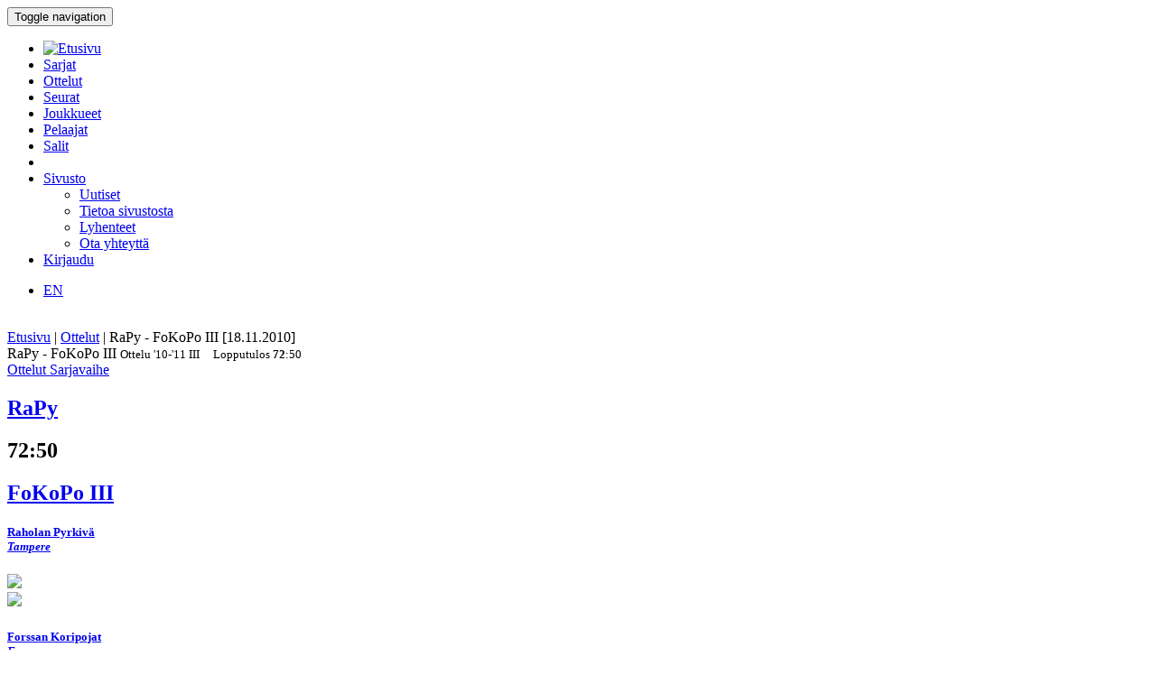

--- FILE ---
content_type: text/html; charset=utf-8
request_url: http://bbstat.kapsi.fi/ottelut/game?id=18411
body_size: 9033
content:
<!DOCTYPE html>
<html lang="en">
<head>
	<base href="http://bbstat.kapsi.fi/ottelut/game" />
	<meta http-equiv="content-type" content="text/html; charset=utf-8" />
	<meta name="x-ua-compatible" content="IE=edge,chrome=1" />
	<title>Ottelu :: RaPy - FoKoPo III</title>
	<link href="http://bbstat.kapsi.fi/ottelut/game/default?id=18411&amp;layout=default" rel="alternate" hreflang="fi-FI" />
	<link href="http://bbstat.kapsi.fi/en/games/game/default&lang=en" rel="alternate" hreflang="en-GB" />
	<link href="/templates/masterbootstrap/favicon.ico" rel="shortcut icon" type="image/vnd.microsoft.icon" />
	<link href="/cache/lab5-jpowertools-ubercompressor-css/css-15688b658ba74237aba68c5b2c8f066a.css" rel="stylesheet" type="text/css" media="all" />
	<script type="application/json" class="joomla-script-options new">{"csrf.token":"769ff453907a3c0bc244fee492d33d20","system.paths":{"root":"","base":""}}</script>
	<script src="/templates/masterbootstrap/js/jui/jquery.min.js?a7feb611e3cecde5809b31546fae0504" type="text/javascript"></script>
	<script src="/templates/masterbootstrap/js/jui/jquery-noconflict.js?a7feb611e3cecde5809b31546fae0504" type="text/javascript"></script>
	<script src="/templates/masterbootstrap/js/jui/jquery-migrate.min.js?a7feb611e3cecde5809b31546fae0504" type="text/javascript"></script>
	<script src="/media/jui/js/jquery.ui.core.min.js?a7feb611e3cecde5809b31546fae0504" type="text/javascript"></script>
	<script src="http://bbstat.kapsi.fi/media/com_bbstat/js/jquery.colorbox.min.js?03dbeaeb04a834ee010e8924e9ed157e" type="text/javascript"></script>
	<script src="/media/system/js/core.js?a7feb611e3cecde5809b31546fae0504" type="text/javascript"></script>
	<script src="/templates/masterbootstrap/js/jui/bootstrap.min.js?a7feb611e3cecde5809b31546fae0504" type="text/javascript"></script>
	<script src="http://bbstat.kapsi.fi/media/com_bbstat/js/frontend.min.js?03dbeaeb04a834ee010e8924e9ed157e" type="text/javascript"></script>
	<script src="http://bbstat.kapsi.fi/media/com_bbstat/js/bootstrap-tabcollapse.min.js?03dbeaeb04a834ee010e8924e9ed157e" type="text/javascript"></script>
	<script src="http://bbstat.kapsi.fi/media/com_bbstat/js/datatable.bundle.min.js?03dbeaeb04a834ee010e8924e9ed157e" type="text/javascript"></script>
	<script src="/templates/masterbootstrap/js/holder.js" type="text/javascript"></script>
	<script src="/templates/masterbootstrap/js/headroom.min.js" type="text/javascript"></script>
	<script type="text/javascript">
jQuery(function($){ initTooltips(); $("body").on("subform-row-add", initTooltips); function initTooltips (event, container) { container = container || document;$(container).find(".hasTooltip").tooltip({"html": true,"container": "body"});} });
	</script>
	<link href="http://bbstat.kapsi.fi/ottelut/game/default?id=18411&amp;layout=default" rel="alternate" hreflang="x-default" />

	<meta name="viewport" content="width=device-width, initial-scale=1.0, maximum-scale=1.0, user-scalable=0" />
	<!--[if lte IE 8]>
		<script src="http://html5shim.googlecode.com/svn/trunk/html5.js"></script>
			<![endif]-->
</head>

<body>
<div id="wrap">
<header id="header" class="header header--fixed hide-from-print" role="banner">
            <div id="navigation">
        <div class="navbar navbar-default" role="navigation">
            <div class="container">
								                <div class="navbar-header">
                    <button type="button" class="navbar-toggle" data-toggle="collapse" data-target=".navbar-collapse">
                        <span class="sr-only">Toggle navigation</span>
                        <span class="icon-bar"></span>
                        <span class="icon-bar"></span>
                        <span class="icon-bar"></span>
                    </button>
										                </div>

                <div class="navbar-collapse collapse">
										<div class="row">
											<div class="col-md-11">
																								<nav class="navigation" role="navigation">
														<ul class="nav menu nav-pills">
<li class="item-245"><a href="/" class="menu-link-img"><img src="/images/bbstat_logo.png" alt="Etusivu" class="img-responsive" /></a></li><li class="item-252"><a href="/sarjat/leagues" >Sarjat</a></li><li class="item-253 current active"><a href="/ottelut/games" >Ottelut</a></li><li class="item-254"><a href="/seurat/clubs" >Seurat</a></li><li class="item-255"><a href="/joukkueet/teams" >Joukkueet</a></li><li class="item-256"><a href="/pelaajat/players" >Pelaajat</a></li><li class="item-257"><a href="/salit/arenas" >Salit</a></li><li class="item-264 divider"><span class="separator menu-separator"> </span>
</li><li class="item-278 deeper parent"><a href="/sivusto-menu-header" >Sivusto</a><ul class="nav-child unstyled small"><li class="item-263"><a href="/sivusto-menu-header/uutiset" class=""><i class="fa fa-th-list fa-fw" aria-hidden="true"></i> Uutiset</a></li><li class="item-268"><a href="/sivusto-menu-header/sivusto" class=""><i class="fa fa-info fa-fw" aria-hidden="true"></i> Tietoa sivustosta</a></li><li class="item-306"><a href="/sivusto-menu-header/lyhenteet/info" class=""><i class="fa fa-list fa-fw" aria-hidden="true"></i> Lyhenteet</a></li><li class="item-277"><a href="/sivusto-menu-header/ota-yhteyttae" class=""><i class="fa fa-envelope fa-fw" aria-hidden="true"></i> Ota yhteyttä</a></li></ul></li><li class="item-258"><a href="/kirjaudu-sisaan" >Kirjaudu</a></li></ul>

												</nav>
																							</div>
											<div class="col-md-1">
																								<nav id="language-selector" class="navigation" role="navigation">
														<div class="mod-languages">

	<ul class="lang-inline" dir="ltr">
									<li>
			<a href="/en/games/game/default&lang=en">
							EN						</a>
			</li>
				</ul>

</div>

												</nav>
																																			</div>
										</div>
                </div>

								            </div>
        </div>
    </div>
</header>
<div class="clearfix"></div>
<section>
<br>
<div class="container">
    <div id="main" class="row show-grid">
									<div id="breadcrumbs" class="col-sm-12">
					<div class="container">
							<div class="row">
									           <div class="block ">
           	<div class="moduletable">           	
	           		                	<div class="module-content">
	                		<div class = "breadcrumb">
<a href="/" class="pathway">Etusivu</a> | <a href="/ottelut/games" class="pathway">Ottelut</a> | <span>RaPy - FoKoPo III [18.11.2010]</span></div>	                	</div>
              </div>             	
           </div>
	
							</div>
					</div>
			</div>
									
                                <div id="container" class="col-sm-12">
                        <div id="main-box">
		
    <div class="akeeba-renderer-joomla " id="akeeba-renderjoomla">












<script type="text/javascript">
    var $j = jQuery.noConflict();

    function toggleButtons(){
        var $window = $j(window);
        $j("#page-title").toggle(10);
        $j(".filter-button").toggle(100);
        $j(".filter-dropdown-button").toggleClass('btn-default');
        $j(".filter-dropdown-button").toggleClass('btn-dark');
        $j("#filter-caret").toggleClass('flip');
        $j("#filter-control-button").toggleClass('btn-inactive');
        $j("#filter-control-button").toggleClass('btn-default');
    }

    $j(document).ready(function() {
        // Activate tooltips
        $j('[data-toggle="tooltip"]').tooltip({html:true});

        $j(".filter-button").toggle(0);
        $j('a[data-toggle="tab"]').on('shown.bs.tab', function (e) {
            var id = $j(e.target).attr("href").substr(1);
            var target = this.href.split('#');
            $j('.nav a').filter('a[href="#'+target[1]+'"]').tab('show');
        });

        $j('.nav-tabs li a').click(function (e) {
            e.preventDefault();
            $j(this).tab('show');
        });

        $j(document).on("shown.bs.collapse", "#tab-selector-accordion > .panel > .panel-collapse", function (e) {
            var id = $j(e.target).attr("id");
            if(id.indexOf("-collapse") >= 0){
                id = id.replace('-collapse','');
                var baseUrl = window.location.href.split('#')[0];
                window.location.replace( baseUrl + '#/' + id);
                //window.location.hash = '/' + id;
            }
        });

        $j('ul.nav-tabs > li > a, ul.nav-tabs > li > ul > li > a').on('shown.bs.tab', function(e) {
            var id = $j(e.target).attr("href").substr(1);
            initializeDatatablesInside(id);
            var baseUrl = window.location.href.split('#')[0];
            window.location.replace( baseUrl + '#/' + id);
            //window.location.hash = '/' + id;

            //console.log('shown.bs.tab', id);
        });

        $j('.panel-group').on('show.bs.collapse', function (e) {
            var id = $j(e.target).attr("id");
            initializeDatatablesInside(id);
            var icon_id = "#" + id + '-icon';
            $j(icon_id).addClass('fa-rotate-180');

            //console.log('show.bs.collapse');
        });

        $j('.panel-group').on('shown.bs.collapse', function (e) {
            var id = $j(e.target).attr("id");
            initializeDatatablesInside(id);
            var hash = window.location.hash.replaceAll('#','');
            var hash_parts = hash.split('=', 2);
            hash_parts[1] = id;
            hash = hash_parts.join('=');

            var baseUrl = window.location.href.split('#')[0];
            window.location.replace( baseUrl + '#' + hash);

            //console.log('shown.bs.collapse');
        });

        $j('.panel-group').on('hide.bs.collapse', function (e) {
            var id = $j(e.target).attr("id");
            var icon_id = "#" + id + '-icon';
            $j(icon_id).removeClass('fa-rotate-180');
            //console.log('hide.bs.collapse');
        });

        $j('.panel-group').on('hidden.bs.collapse', function (e) {
            var id = $j(e.target).attr("id");
            var hash = window.location.hash.replaceAll('#','');
            var hash_parts = hash.split('=', 2);
            hash_parts[1] = id;
            hash = hash_parts.join('=');

            //window.location.hash = hash_parts[0];

            var baseUrl = window.location.href.split('#')[0];
            window.location.replace( baseUrl + '#' + hash);

            //console.log('hidden.bs.collapse');
        });

        // Activate tab collapse
        $j('#tab-selector').tabCollapse();

        var hash = window.location.hash;
        hash = hash.replace('#','');
        hash = hash.replace('/','');
        var hash_parts = hash.split('=', 2);

        if(hash_parts[0]){
            $j('#tab-selector a[href="#' + hash_parts[0] + '"]').tab('show');
            $j('#tab-selector a[href="#' + hash_parts[0] + '"]').collapse('show');

        }else{
            // Default tab
            $j('#tab-selector a[href="#overview"]').tab('show');
        }

        if(hash_parts[1]){
            var parents = $j('a[href="#' + hash_parts[1] + '"]').parents('.panel-group').children('.panel');
            $j.each(parents, function (idx, obj) {
                var children = $j(obj).children('.panel-collapse');
                children.removeClass('in');
                children.addClass('collapse');
            });
            $j("#"+hash_parts[1]).collapse('show');
        }
    });
</script>

    <script type="text/javascript">
        var $j = jQuery.noConflict();
        $j(document).ready(function() {
            $j('a[href="#score-development"][data-toggle="tab"]').on('shown.bs.tab', function (e) {
                initializeDevelopmentChart();
            });
        });
    </script>



<div class="btn-toolbar page-toolbar" role="toolbar" aria-label="...">
    <div class="title" id="page-title">
            RaPy - FoKoPo III
        <small id="page-title-extra">
                <span class="hidden-xs">
    Ottelu    <span class="label label-warning">'10-'11</span>&nbsp;<span class="label label-info">III</span>&nbsp;
    </span>
        &nbsp;&nbsp;
    <span class="label label-as-badge label-danger">
    Lopputulos    <span class=winner><strong>72</strong></span>:<span class=loser>50</span>
    </span>
            </small>
    </div>

    <div class="btn-group pull-right" role="group" aria-label="...">
                                                                        <div class="btn-group" role="group">
                <a href="/ottelut/games?season=2010" class="btn btn-basket btn-sm" title="Ottelut">
        <i class="fa fa-caret-up"></i> Ottelut    </a>
    <a href="/sarjat/leaguestage?id=179" class="btn btn-info btn-sm" title="Sarjavaihe">
        <i class="fa fa-caret-up"></i> Sarjavaihe    </a>
                                        </div>
    </div>
</div>

<div class="row">
    <div class="col-md-12">
        <ul class=" nav nav-tabs " role="tablist" id="tab-selector">
                    </ul>
        <div class="tab-content">
                <div role="tabpanel" class="tab-pane fade in active" id="overview">
        
<style>
    .team-logo-header:before {
        background-image: url(http://bbstat.kapsi.fi/media/com_bbstat/images/logos/clubs/f99_100.png), url(http://bbstat.kapsi.fi/media/com_bbstat/images/logos/clubs/f16_100.png) !important;
        background-position: 30% 10%, 70% 10% !important;
        /*background-size: contain;*/
        background-size: 80px 80px !important;
        background-repeat: no-repeat !important;
        background-blend-mode: multiply !important;
        z-index: 6;

        /*opacity: 0.5;*/
        /*background: rgba(255,255,255,0.2) !important;*/
        /*box-shadow: inset 1px 2000px rgba(208, 208, 208, 0.74);*/
        /*filter: blur(1px);*/
    }

    .team-a-header:before {
        background-image: url(http://bbstat.kapsi.fi/media/com_bbstat/images/logos/clubs/f99_100.png);
        background-size: cover;
        background-repeat: no-repeat;
        background-position: center center;

        /*opacity: .4;


        background-blend-mode: overlay;*/
    }
    .team-b-header:before {
        background-image: url(http://bbstat.kapsi.fi/media/com_bbstat/images/logos/clubs/f16_100.png);
        /*opacity: .4;
        background-size: contain;
        background-repeat: no-repeat;
        background-position: center left;
        background-blend-mode: overlay;*/
    }
        .team-a-header2:after{
        background: -moz-linear-gradient(top, rgba(0,0,0,0.9) 0%, rgba(255,217,3,0.3) 100%) !important;
        background: -webkit-linear-gradient(top, rgba(0,0,0,0.9) 0%,rgba(255,217,3,0.3) 100%) !important;
        background: linear-gradient(to bottom, rgba(0,0,0,0.9) 0%, rgba(255,217,3,0.3) 100%) !important;
    }
        </style>

<div class="game-header">
    <div class="team-logo-header2">
        <div class="container-fluid">
            <div class="row">
                <div class="col-md-5 col-xs-12">
                    <a href="/sarjat/leaguestageteam?id=1885" title="Sarjajoukkue">
                        <h2>
                                                            <span class="winner">RaPy</span>
                                                    </h2>
                    </a>
                </div>
                <div class="col-md-2 col-xs-12 text-center score">
                    <h2>
                        <span class=winner><strong>72</strong></span>:<span class=loser>50</span>
                    </h2>
                </div>
                <div class="col-md-5 col-xs-12 team-b-header text-right">
                    <a href="/sarjat/leaguestageteam?id=1884" title="Sarjajoukkue">
                        <h2>
                                                            <span class="loser">FoKoPo III</span>
                                                    </h2>
                    </a>
                </div>
            </div>
            <div class="row">
                <div class="col-md-4 col-xs-4 hidden-xs">
                    <div class="row">
                        <div class="col-md-9 col-xs-9 text-left">
                            <a href="/seurat/club/raholan-pyrkiva" title="Seura">
                            <h5>Raholan Pyrkivä<br>
                                <em class="small">Tampere</em>
                            </h5>
                            </a>
                        </div>
                        <div class="col-md-3 col-xs-3 text-right">
                                                            <img src="http://bbstat.kapsi.fi/media/com_bbstat/images/logos/clubs/f99_100.png" class="game-logo " style="max-height:64px;max-width:64px;width:auto;height:auto;">
                                                    </div>
                    </div>
                                    </div>
                <div class="col-md-4 col-xs-12 text-center">
                    <span class="score_sets">
                        
                    </span>
                                    </div>
                <div class="col-md-4 col-xs-4 text-right hidden-xs">
                    <div class="row">
                        <div class="col-md-3 col-xs-3 text-left">
                                                            <img src="http://bbstat.kapsi.fi/media/com_bbstat/images/logos/clubs/f16_100.png" class="game-logo " style="max-height:64px;max-width:64px;width:auto;height:auto;">
                                                    </div>
                        <div class="col-md-9 col-xs-9 text-right">
                            <a href="/seurat/club/forssan-koripojat" title="Seura">
                                <h5>Forssan Koripojat<br>
                                    <em class="small">Forssa</em>
                                </h5>
                            </a>
                        </div>
                    </div>
                                    </div>
            </div>
        </div>
    </div>
    <br>
    <div class="game-header-info alt1">
        <div class="row">
            <div class="col-md-12 text-center">
                <div class="stat-wedge2">
                    <div class="stat-info-item ">
                        <abbr title="">Sarja</abbr>
                        <div class="stat-info-item-sub center">
                            <a class="hasTooltip no_decoration"
                               href="/sarjat/leaguestage?id=179" title="Sarjavaihe">
                            <span class="label label-danger">Koripalloliitto</span>&nbsp;<span class="label label-warning">'10-'11, M</span>&nbsp;<span class="label label-info">III</span>&nbsp;<span class="label label-primary">Runko, B</span>&nbsp;
                            <br><i class="fa fa-arrow-circle-right fa-1x " aria-hidden="true"></i></a>
                        </div>
                    </div>
                    <div class="stat-info-item-wide">
                        <abbr title="Päivämäärä">Päivämäärä</abbr>
                        <span class="value-sm">
                            To 18.11.2010
                                                        <br>
                            20:15
                                                    </span>
                    </div>
                                        <div class="stat-info-item-wide-xs">
                        <abbr title="">Paikka</abbr>
                                                    <a href="/salit/arena?id=25">
                                <span class="value-sm small truncated w180max">Tammelan koulu <br>Tampere</span>
                            </a>
                                            </div>
                    <div class="stat-info-item stat-info-item-last">
                        <abbr title="">Katsojia</abbr>
                        <span class="value">
                                                            -
                                                    </span>
                    </div>

                                        <div class="stat-info-item  stat-info-item-left  stat-info-item-last">
                        <abbr title="">Tila</abbr>
                        <div class="stat-info-item-sub center">
                                                        <span class="value-sm">
                                Virallinen
                            </span>
                        </div>
                                                                    </div>
                </div>
            </div>
        </div>
    </div>
</div>

                    <br>
            <div class="row">
                <div class="col-md-12">
                    <div class="btn-group" style="padding-top:0px;">
                        
                    </div>
                </div>
            </div>

            <h3>Historia</h3>
            <h4>Tilastot</h4>


<table class="table table-tight2 table-condensed table-slim2">
    <thead>
        <tr class="active">
            <th></th>
            <th colspan="2">Voitot</th>
            <th colspan="3" class="col-sep-left">Pisteet</th>
            <th colspan="2" class="col-sep-left">Pisteitä ottelua kohden</th>
        </tr>
        <tr class="active">
            <th></th>
            <th><span data-toggle="tooltip" data-placement="bottom" title="Voitot">W</span></th>
            <th><span data-toggle="tooltip" data-placement="bottom" title="Voittoprosentti">W%</span></th>
            <th class="col-sep-left"><span data-toggle="tooltip" data-placement="bottom" title="Tehtyjä pisteitä">For</span></th>
            <th><span data-toggle="tooltip" data-placement="bottom" title="Päästettyjä pisteitä">Agt</span></th>
            <th><span data-toggle="tooltip" data-placement="bottom" title="Piste-ero">+/-</span></th>
            <th class="col-sep-left"><span data-toggle="tooltip" data-placement="bottom" title="Tehtyjä pisteitä">For</span></th>
            <th><span data-toggle="tooltip" data-placement="bottom" title="Päästettyjä pisteitä">Agt</span></th>

        </tr>
    </thead>
    <tbody>
        <tr>
            <td><strong>FoKoPo III</strong></td>
            <td>
                3 / 3
            </td>
            <td>
                <strong>100.0 %</strong>
            </td>
            <td class="col-sep-left">
                <strong>250</strong>
            </td>
            <td>
                147
            </td>
            <td>
                +103
            </td>
            <td class="col-sep-left">
                83.3
            </td>
            <td>
                49.0
            </td>

        </tr>
        <tr>
            <td><strong>RaPy</strong></td>
            <td>
                - / 3
            </td>
            <td>
                -
            </td>
            <td class="col-sep-left">
                147
            </td>
            <td>
                <strong>250</strong>
            </td>
            <td>
                -103
            </td>
            <td class="col-sep-left">
                49.0
            </td>
            <td>
                83.3
            </td>

        </tr>
    </tbody>
</table>


<h4>Ottelut</h4>

<script type="text/javascript">
    var $j = jQuery.noConflict();
    var $game_items69761bbe010ff;
    function filterGames69761bbe010ff() {
        var status = 'all';
        var level = 'all';
        var season = 'all';
        var group = 'all';
        var organization = 'all';

                var week = $j('#week-selector2-69761bbe010ff > li.active').data('option');
        var team = $j('#team-selector2-69761bbe010ff > li.active').data('option');
                                        //console.log('[' + status + '][' + week +'][' + team + ']');

        var delay = 100; //'slow';
        var hide_delay = 0;
        var conditions_a = '';
        var conditions_b = '';
        var conditions_label = '';

        if(status != 'all'){
            conditions_a += '[data-status-item="'+status+'"]';
            //conditions_b += '[data-status-item="'+status+'"]';
                    }
        if(week != 'all'){
            conditions_a += '[data-week-item="'+week+'"]';
            //conditions_b += '[data-week-item="'+week+'"]';
            conditions_label += '[data-week-item2="'+week+'"]';
        }
        if(team != 'all'){
            conditions_a += '[data-team-item-a="'+team+'"]';
            conditions_b += '[data-team-item-b="'+team+'"]';
                    }
        if(level != 'all'){
            conditions_a += '[data-level-item="'+level+'"]';
                    }
        if(season != 'all'){
            conditions_a += '[data-season-item="'+season+'"]';
                    }
        if(organization != 'all'){
            conditions_a += '[data-organization-item="'+organization+'"]';
                    }
        if(group != 'all'){
            conditions_a += '[data-group-item="'+group+'"]';
                    }

        if(status == 'all' && week == 'all' && team == 'all' && level == 'all' && season == 'all' && group == 'all') {
            //console.log('###');
            $j('#game-list-69761bbe010ff [data-week-item2]').slideDown(delay); //.css({'display':'block'}); //.show();

        }else if(status == 'all' && week == 'all' && team == 'all' && level == 'all'){
                        $j('#game-list-69761bbe010ff [data-week-item2]').slideDown(delay);
            
        }else if(week != 'all'){
            $j('#game-list-69761bbe010ff [data-week-item2]').css({'display':'none'}); //.hide(hide_delay);
            $j(conditions_label).slideDown(delay);

        }else{
                            $j('#game-list-69761bbe010ff [data-week-item2]').css({'display':'block'});
                    }

        if(conditions_a && !conditions_b){
            //console.log(conditions_a);
            $game_items69761bbe010ff.css({'display':'none'}); //$j('.panel').hide(hide_delay);
            $j(conditions_a).slideDown(delay); //.css({'display':'block'}); //.show(delay);
            $j('#game-count-69761bbe010ff').text($j(conditions_a + ':visible').size());

        }else if(conditions_a && conditions_a){
            var conditions = conditions_a + ',' + conditions_b;
            $game_items69761bbe010ff.css({'display':'none'}); //.hide(hide_delay);
            $j(conditions).slideDown(delay); //.css({'display':'block'}); //
            $j('#game-count-69761bbe010ff').text($j(conditions + ':visible').size());

        }else{
            //console.log('else');
            $j('#game-list-69761bbe010ff .week-label-container,#game-list-69761bbe010ff [data-week-item],#game-list-69761bbe010ff [data-team-item-a],#game-list-69761bbe010ff [data-team-item-b],#game-list-69761bbe010ff [data-status-item],#game-list-69761bbe010ff [data-level-item],#game-list-69761bbe010ff [data-season-item],#game-list-69761bbe010ff [data-group-item]').slideDown(delay); //.css({'display':'block'}); //.show(delay);
        }
        //console.log($j('.week-label-container,[data-week-item],[data-team-item-a],[data-team-item-b],[data-status-item],[data-level-item]:visible').size());

    }

    function resetGames69761bbe010ff() {
        
        $j('#week-selector2-69761bbe010ff > li.active').removeClass('active');
        $j('#week-selector2-69761bbe010ff > li[data-option="all"]').addClass('active');

        $j('#team-selector2-69761bbe010ff > li.active').removeClass('active');
        $j('#team-selector2-69761bbe010ff > li[data-option="all"]').addClass('active');

        
        
        
        
        var label = "Kaikki";
        
        
        
        
        
        $j('#week-selector2-69761bbe010ff').parent('.content-filter-button').children('.dropdown-toggle').children('span.badge').html(label);
        $j('#team-selector2-69761bbe010ff').parent('.content-filter-button').children('.dropdown-toggle').children('span.badge').html(label);

        filterGames69761bbe010ff();
        $j('#game-count-69761bbe010ff').text(3);
    }
    
    $j(document).ready(function() {
        $game_items69761bbe010ff = $j('.panel-69761bbe010ff');
        //console.log($game_items69761bbe010ff);

        $j('#game-toolbar-69761bbe010ff .content-filter-button ul li').on('click', function() {
            $j(this).parent('ul').children('li').removeClass('active');
            $j(this).addClass('active');

            var label = $j(this).text().trim(); // + ' <span class="caret"></span>';
            $j(this).parent('ul').parent('#game-toolbar-69761bbe010ff .content-filter-button').children('.dropdown-toggle').children('span.badge').html(label);

            filterGames69761bbe010ff();
        });

        $j('#game-toolbar-69761bbe010ff .week-btn').click(function () {
            $j('.week-btn').removeClass('active');
            $j(this).addClass('active');

            filterGames69761bbe010ff();
        });

        $j('#game-toolbar-69761bbe010ff .team-btn').click(function () {
            $j('.team-btn').removeClass('active');
            $j(this).addClass('active');
            filterGames69761bbe010ff();
        });

        $j('#game-toolbar-69761bbe010ff .status-btn').click(function () {
            $j('.status-btn').removeClass('active');
            $j(this).addClass('active');
            filterGames69761bbe010ff();
        });
        /*$j('#game-list-69761bbe010ff').on('show.bs.collapse', function () {
            $j(this).siblings('.panel-heading').addClass('active');
        });*/

        $j('#game-list-69761bbe010ff').on('shown.bs.collapse', function (e) {
            //$(this).siblings('.panel-heading').removeClass('active');
            var clicked = $j("#game-list-69761bbe010ff .panel-collapse.collapse.in").data("game");
            var json_url = '/ottelut/game?format=raw&amp;mode=basic&amp;task=gamerecords'+'&id='+clicked;
            var target = '#game-detail-content-'+clicked;

            if($j(target).data('loaded') == 0){
                $j.ajax({
                    url: json_url,
                    type: "GET",
                    success: function (data) {
                        $j(target).data('loaded', 1);
                        $j(target).html(data);
                    }
                });
            }
        });
    });
</script>
<style>
    [data-toggle="collapse"][aria-expanded="true"] .js-rotate-if-collapsed
    {
        -webkit-transform: rotate(180deg);
        -moz-transform:    rotate(180deg);
        -ms-transform:     rotate(180deg);
        -o-transform:      rotate(180deg);
        transform:         rotate(180deg);
        color: #666 !important;
    }
    [data-toggle="collapse"][aria-expanded="true"] div.row{
        /*border-left: 10px solid #000;
        background-color: rgba(196, 196, 196, 0.4) !important;*/
    }
</style>

<div id="game-toolbar-69761bbe010ff" class="btn-toolbar page-toolbar" role="toolbar" aria-label="..." style="margin-left:0px;">
        <div class="btn-group" role="group" aria-label="..." style="margin-left:0px;">
        <div class="btn-group" role="group">
            <button type="button" class="btn btn-default btn-inactive">
                <i class="fa fa-filter"></i> Suodata            </button>
        </div>
        
        <div class="btn-group content-filter-button" role="group">
            <button type="button" class="btn btn-default dropdown-toggle" data-toggle="dropdown" aria-haspopup="true" aria-expanded="false">
                <span class="text-muted">Viikko</span>
                <span class="badge">Kaikki</span>
                <span class="caret"></span>
            </button>
            <ul class="dropdown-menu" id="week-selector2-69761bbe010ff" style="min-width:280px;">
                <li class="active" data-option="all">
                    <a href="javascript:void(0)">
                        Kaikki                    </a>
                </li>
                <li class="dropdown-header">Viikot</li>
                                                        <li data-option="05 / 2011">
                        <a href="javascript:void(0)">
                            05 / 2011 <small class="muted">31.01.2011 - 06.02.2011</small> <small class="text-muted pull-right">(1)</small>
                        </a>
                    </li>
                                                        <li data-option="46 / 2010">
                        <a href="javascript:void(0)">
                            46 / 2010 <small class="muted">15.11.2010 - 21.11.2010</small> <small class="text-muted pull-right">(1)</small>
                        </a>
                    </li>
                                                        <li data-option="45 / 2010">
                        <a href="javascript:void(0)">
                            45 / 2010 <small class="muted">08.11.2010 - 14.11.2010</small> <small class="text-muted pull-right">(1)</small>
                        </a>
                    </li>
                            </ul>
        </div>
                        
                <div class="btn-group content-filter-button" role="group">
            <button type="button" class="btn btn-default dropdown-toggle" data-toggle="dropdown" aria-haspopup="true" aria-expanded="false">
                <span class="text-muted">Joukkue</span>
                <span class="badge">Kaikki</span>
                <span class="caret"></span>
            </button>
            <ul class="dropdown-menu" id="team-selector2-69761bbe010ff" style="min-width:200px;">
                <li class="active" data-option="all">
                    <a href="javascript:void(0)">
                        Kaikki                    </a>
                </li>
                <li class="dropdown-header">Joukkueet</li>
                                    <li data-option="FoKoPo-III">
                        <a href="javascript:void(0)">
                            FoKoPo III <small class="text-muted pull-right">(3)</small>
                        </a>
                    </li>

                                    <li data-option="RaPy">
                        <a href="javascript:void(0)">
                            RaPy <small class="text-muted pull-right">(3)</small>
                        </a>
                    </li>

                            </ul>
        </div>

        <div class="btn-group" role="group">
            <a href="javascript:resetGames69761bbe010ff()" class="btn btn-default btn-inactive" id="filter-control-button-69761bbe010ff">
                <i class="fa fa-trash"></i> Nollaa            </a>
        </div>
    </div>
        <div class="pull-right text-muted">Ottelut: <span id="game-count-69761bbe010ff">3</span></div>
</div>

<div class="panel-group game-list" id="game-list-69761bbe010ff" role="tablist" aria-multiselectable="true">
                    <div class="week-block">
            <div class="container-fluid week-label-container">
                <div class="row week-label3" data-week-item2="05 / 2011" data-week-label="05 / 2011">
                    <div class="col-md-3 col-xs-6 week-label4">
                        <strong>05 / 2011</strong>
                    </div>
                    <div class="col-md-9 col-xs-6 text-right week-label4">
                        <small class="muted">31.01.2011 - 06.02.2011</small>
                    </div>
                </div>
            </div>
        </div>
                                        <div class="panel panel-69761bbe010ff panel-game-recent"
                 data-week-item="05 / 2011"
                 data-team-item-a="FoKoPo-III"
                 data-team-item-b="RaPy"
                 data-level-item="8"
                 data-season-item="2010"
                 data-status-item="played"
                 data-group-item="B"
                 data-organization-item="1"
            >
                <div id="game-header-18352" class="panel-heading" role="tab">
                    <h4 class="panel-title">
                        <div class="row">
                            <div class="col-md-2 hidden-xs">
                                <a href="/ottelut/game?id=18352" class="btn btn-darken btn-sm" title="Ottelun tiedot">
                                    <i class="fa fa-info-circle muted fa-2x"></i>
                                </a>
                                                            </div>
                            <div class="col-md-10 col-xs-12">
                                                                        <div class="row">
                                                                                            <div class="col-md-1 col-xs-1">
                                                    <small class="text-muted">
                                                                                                                    Ti 01.02.11
                                                                                                            </small>
                                                </div>
                                                <div class="col-md-1 col-xs-1 hidden-xs">
                                                    <div class="btn-group flex"><button class="btn btn-xs btn-xxs btn-info">III</button>&nbsp;<button class="btn btn-xs btn-xxs btn-primary">B</button>&nbsp;</div>
                                                </div>
                                            
                                            <div class="col-md-3 col-xs-5 text-right">
                                                                                                                                                                FoKoPo III
                                                                                                    </div>
                                            <div class="col-md-2 col-xs-2 text-center">
                                                51&nbsp;:&nbsp;<strong>86</strong>
                                            </div>
                                            <div class="col-md-3 col-xs-5 text-left">
                                                                                                    <strong>
                                                                                                                                                                        RaPy
                                                                                                            </strong>
                                                                                            </div>
                                            <div class="col-md-1 hidden-xs">
                                            </div>
                                            <div class="col-md-1 col-xs-12 text-right xs-text-center">
                                                                                            </div>
                                        </div>
                                                                </div>
                        </div>
                    </h4>
                </div>
                            </div>
                
                    <div class="week-block">
            <div class="container-fluid week-label-container">
                <div class="row week-label3" data-week-item2="46 / 2010" data-week-label="46 / 2010">
                    <div class="col-md-3 col-xs-6 week-label4">
                        <strong>46 / 2010</strong>
                    </div>
                    <div class="col-md-9 col-xs-6 text-right week-label4">
                        <small class="muted">15.11.2010 - 21.11.2010</small>
                    </div>
                </div>
            </div>
        </div>
                                        <div class="panel panel-69761bbe010ff panel-game-recent"
                 data-week-item="46 / 2010"
                 data-team-item-a="RaPy"
                 data-team-item-b="FoKoPo-III"
                 data-level-item="8"
                 data-season-item="2010"
                 data-status-item="played"
                 data-group-item="B"
                 data-organization-item="1"
            >
                <div id="game-header-18411" class="panel-heading" role="tab">
                    <h4 class="panel-title">
                        <div class="row">
                            <div class="col-md-2 hidden-xs">
                                <a href="/ottelut/game?id=18411" class="btn btn-darken btn-sm" title="Ottelun tiedot">
                                    <i class="fa fa-info-circle muted fa-2x"></i>
                                </a>
                                                            </div>
                            <div class="col-md-10 col-xs-12">
                                                                        <div class="row">
                                                                                            <div class="col-md-1 col-xs-1">
                                                    <small class="text-muted">
                                                                                                                    To 18.11.10
                                                                                                            </small>
                                                </div>
                                                <div class="col-md-1 col-xs-1 hidden-xs">
                                                    <div class="btn-group flex"><button class="btn btn-xs btn-xxs btn-info">III</button>&nbsp;<button class="btn btn-xs btn-xxs btn-primary">B</button>&nbsp;</div>
                                                </div>
                                            
                                            <div class="col-md-3 col-xs-5 text-right">
                                                                                                    <strong>
                                                                                                                                                                        RaPy
                                                                                                            </strong>
                                                                                            </div>
                                            <div class="col-md-2 col-xs-2 text-center">
                                                <strong>72</strong>&nbsp;:&nbsp;50
                                            </div>
                                            <div class="col-md-3 col-xs-5 text-left">
                                                                                                                                                                FoKoPo III
                                                                                                    </div>
                                            <div class="col-md-1 hidden-xs">
                                            </div>
                                            <div class="col-md-1 col-xs-12 text-right xs-text-center">
                                                                                            </div>
                                        </div>
                                                                </div>
                        </div>
                    </h4>
                </div>
                            </div>
                
                    <div class="week-block">
            <div class="container-fluid week-label-container">
                <div class="row week-label3" data-week-item2="45 / 2010" data-week-label="45 / 2010">
                    <div class="col-md-3 col-xs-6 week-label4">
                        <strong>45 / 2010</strong>
                    </div>
                    <div class="col-md-9 col-xs-6 text-right week-label4">
                        <small class="muted">08.11.2010 - 14.11.2010</small>
                    </div>
                </div>
            </div>
        </div>
                                        <div class="panel panel-69761bbe010ff panel-game-recent"
                 data-week-item="45 / 2010"
                 data-team-item-a="FoKoPo-III"
                 data-team-item-b="RaPy"
                 data-level-item="8"
                 data-season-item="2010"
                 data-status-item="played"
                 data-group-item="B"
                 data-organization-item="1"
            >
                <div id="game-header-18270" class="panel-heading" role="tab">
                    <h4 class="panel-title">
                        <div class="row">
                            <div class="col-md-2 hidden-xs">
                                <a href="/ottelut/game?id=18270" class="btn btn-darken btn-sm" title="Ottelun tiedot">
                                    <i class="fa fa-info-circle muted fa-2x"></i>
                                </a>
                                                            </div>
                            <div class="col-md-10 col-xs-12">
                                                                        <div class="row">
                                                                                            <div class="col-md-1 col-xs-1">
                                                    <small class="text-muted">
                                                                                                                    Ti 09.11.10
                                                                                                            </small>
                                                </div>
                                                <div class="col-md-1 col-xs-1 hidden-xs">
                                                    <div class="btn-group flex"><button class="btn btn-xs btn-xxs btn-info">III</button>&nbsp;<button class="btn btn-xs btn-xxs btn-primary">B</button>&nbsp;</div>
                                                </div>
                                            
                                            <div class="col-md-3 col-xs-5 text-right">
                                                                                                                                                                FoKoPo III
                                                                                                    </div>
                                            <div class="col-md-2 col-xs-2 text-center">
                                                46&nbsp;:&nbsp;<strong>92</strong>
                                            </div>
                                            <div class="col-md-3 col-xs-5 text-left">
                                                                                                    <strong>
                                                                                                                                                                        RaPy
                                                                                                            </strong>
                                                                                            </div>
                                            <div class="col-md-1 hidden-xs">
                                            </div>
                                            <div class="col-md-1 col-xs-12 text-right xs-text-center">
                                                                                            </div>
                                        </div>
                                                                </div>
                        </div>
                    </h4>
                </div>
                            </div>
                
    </div>

            </div>

    
    
    
            </div>
    </div>
</div>

</div>

</div>

 </div>
</div>
</div>
<div id="bottom">
    <div class="container">
        <div class="row">
                       <div class="block ">
           	<div class="moduletable">           	
	           		                	<div class="module-content">
	                		
	
	<div class="jb-cookie bottom black orange  robots-noindex robots-nofollow robots-nocontent" style="display: none;">
		
		<div class="jb-cookie-bg black"></div>
	    
		<p class="jb-cookie-title">In order to provide you with the best online experience this website uses cookies.</p>
		<p>By using our website, you agree to our use of cookies.					</p>
		<div class="jb-accept btn orange">I agree</div>
	</div>
	
	
<script type="text/javascript">
    jQuery(document).ready(function () { 
    	function setCookie(c_name,value,exdays,domain) {
			if (domain != '') {domain = '; domain=' + domain}

			var exdate=new Date();
			exdate.setDate(exdate.getDate() + exdays);
			var c_value=escape(value) + ((exdays==null) ? "" : "; expires="+exdate.toUTCString()) + "; path=/" + domain;

			document.cookie=c_name + "=" + c_value;
		}

		var $jb_cookie = jQuery('.jb-cookie'),
			cookieValue = document.cookie.replace(/(?:(?:^|.*;\s*)jbcookies\s*\=\s*([^;]*).*$)|^.*$/, "$1");

		if (cookieValue === '') { // NO EXIST
			$jb_cookie.delay(1000).slideDown('fast');
				}

		jQuery('.jb-accept').click(function() {
			setCookie("jbcookies","yes",90,"");
			$jb_cookie.slideUp('slow');
					});

		jQuery('.jb-decline').click(function() {
			jQuery('.jb-cookie-decline').fadeOut('slow', function() {
							});
			setCookie("jbcookies","",0,"");
			$jb_cookie.delay(1000).slideDown('fast');
		});
    });
</script>
	                	</div>
              </div>             	
           </div>
	
        </div>
    </div>
</div>
<a href="#" class="back-to-top" title="Back to Top"><i class="fa fa-caret-up fa-2x" aria-hidden="true"></i></a>

</section>
<script type="text/javascript" src="/templates/masterbootstrap/js/template.js"></script>
<script async src="https://www.googletagmanager.com/gtag/js?id=UA-26853548-1"></script>
<script>
  window.dataLayer = window.dataLayer || [];
  function gtag(){dataLayer.push(arguments);}
  gtag('js', new Date());
  gtag('config', 'UA-26853548-1');
</script>
</body>
</html>
